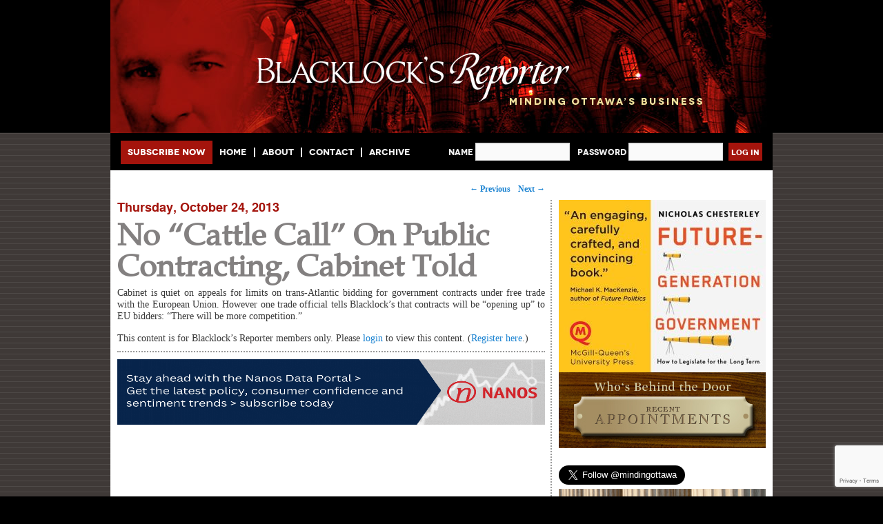

--- FILE ---
content_type: text/html; charset=utf-8
request_url: https://www.google.com/recaptcha/api2/anchor?ar=1&k=6LfhZ6cUAAAAALg3CCNKUHIcJ6hW3ukJ8ZILM5MK&co=aHR0cHM6Ly93d3cuYmxhY2tsb2Nrcy5jYTo0NDM.&hl=en&v=naPR4A6FAh-yZLuCX253WaZq&size=invisible&anchor-ms=20000&execute-ms=15000&cb=3ihekquz8yjv
body_size: 45235
content:
<!DOCTYPE HTML><html dir="ltr" lang="en"><head><meta http-equiv="Content-Type" content="text/html; charset=UTF-8">
<meta http-equiv="X-UA-Compatible" content="IE=edge">
<title>reCAPTCHA</title>
<style type="text/css">
/* cyrillic-ext */
@font-face {
  font-family: 'Roboto';
  font-style: normal;
  font-weight: 400;
  src: url(//fonts.gstatic.com/s/roboto/v18/KFOmCnqEu92Fr1Mu72xKKTU1Kvnz.woff2) format('woff2');
  unicode-range: U+0460-052F, U+1C80-1C8A, U+20B4, U+2DE0-2DFF, U+A640-A69F, U+FE2E-FE2F;
}
/* cyrillic */
@font-face {
  font-family: 'Roboto';
  font-style: normal;
  font-weight: 400;
  src: url(//fonts.gstatic.com/s/roboto/v18/KFOmCnqEu92Fr1Mu5mxKKTU1Kvnz.woff2) format('woff2');
  unicode-range: U+0301, U+0400-045F, U+0490-0491, U+04B0-04B1, U+2116;
}
/* greek-ext */
@font-face {
  font-family: 'Roboto';
  font-style: normal;
  font-weight: 400;
  src: url(//fonts.gstatic.com/s/roboto/v18/KFOmCnqEu92Fr1Mu7mxKKTU1Kvnz.woff2) format('woff2');
  unicode-range: U+1F00-1FFF;
}
/* greek */
@font-face {
  font-family: 'Roboto';
  font-style: normal;
  font-weight: 400;
  src: url(//fonts.gstatic.com/s/roboto/v18/KFOmCnqEu92Fr1Mu4WxKKTU1Kvnz.woff2) format('woff2');
  unicode-range: U+0370-0377, U+037A-037F, U+0384-038A, U+038C, U+038E-03A1, U+03A3-03FF;
}
/* vietnamese */
@font-face {
  font-family: 'Roboto';
  font-style: normal;
  font-weight: 400;
  src: url(//fonts.gstatic.com/s/roboto/v18/KFOmCnqEu92Fr1Mu7WxKKTU1Kvnz.woff2) format('woff2');
  unicode-range: U+0102-0103, U+0110-0111, U+0128-0129, U+0168-0169, U+01A0-01A1, U+01AF-01B0, U+0300-0301, U+0303-0304, U+0308-0309, U+0323, U+0329, U+1EA0-1EF9, U+20AB;
}
/* latin-ext */
@font-face {
  font-family: 'Roboto';
  font-style: normal;
  font-weight: 400;
  src: url(//fonts.gstatic.com/s/roboto/v18/KFOmCnqEu92Fr1Mu7GxKKTU1Kvnz.woff2) format('woff2');
  unicode-range: U+0100-02BA, U+02BD-02C5, U+02C7-02CC, U+02CE-02D7, U+02DD-02FF, U+0304, U+0308, U+0329, U+1D00-1DBF, U+1E00-1E9F, U+1EF2-1EFF, U+2020, U+20A0-20AB, U+20AD-20C0, U+2113, U+2C60-2C7F, U+A720-A7FF;
}
/* latin */
@font-face {
  font-family: 'Roboto';
  font-style: normal;
  font-weight: 400;
  src: url(//fonts.gstatic.com/s/roboto/v18/KFOmCnqEu92Fr1Mu4mxKKTU1Kg.woff2) format('woff2');
  unicode-range: U+0000-00FF, U+0131, U+0152-0153, U+02BB-02BC, U+02C6, U+02DA, U+02DC, U+0304, U+0308, U+0329, U+2000-206F, U+20AC, U+2122, U+2191, U+2193, U+2212, U+2215, U+FEFF, U+FFFD;
}
/* cyrillic-ext */
@font-face {
  font-family: 'Roboto';
  font-style: normal;
  font-weight: 500;
  src: url(//fonts.gstatic.com/s/roboto/v18/KFOlCnqEu92Fr1MmEU9fCRc4AMP6lbBP.woff2) format('woff2');
  unicode-range: U+0460-052F, U+1C80-1C8A, U+20B4, U+2DE0-2DFF, U+A640-A69F, U+FE2E-FE2F;
}
/* cyrillic */
@font-face {
  font-family: 'Roboto';
  font-style: normal;
  font-weight: 500;
  src: url(//fonts.gstatic.com/s/roboto/v18/KFOlCnqEu92Fr1MmEU9fABc4AMP6lbBP.woff2) format('woff2');
  unicode-range: U+0301, U+0400-045F, U+0490-0491, U+04B0-04B1, U+2116;
}
/* greek-ext */
@font-face {
  font-family: 'Roboto';
  font-style: normal;
  font-weight: 500;
  src: url(//fonts.gstatic.com/s/roboto/v18/KFOlCnqEu92Fr1MmEU9fCBc4AMP6lbBP.woff2) format('woff2');
  unicode-range: U+1F00-1FFF;
}
/* greek */
@font-face {
  font-family: 'Roboto';
  font-style: normal;
  font-weight: 500;
  src: url(//fonts.gstatic.com/s/roboto/v18/KFOlCnqEu92Fr1MmEU9fBxc4AMP6lbBP.woff2) format('woff2');
  unicode-range: U+0370-0377, U+037A-037F, U+0384-038A, U+038C, U+038E-03A1, U+03A3-03FF;
}
/* vietnamese */
@font-face {
  font-family: 'Roboto';
  font-style: normal;
  font-weight: 500;
  src: url(//fonts.gstatic.com/s/roboto/v18/KFOlCnqEu92Fr1MmEU9fCxc4AMP6lbBP.woff2) format('woff2');
  unicode-range: U+0102-0103, U+0110-0111, U+0128-0129, U+0168-0169, U+01A0-01A1, U+01AF-01B0, U+0300-0301, U+0303-0304, U+0308-0309, U+0323, U+0329, U+1EA0-1EF9, U+20AB;
}
/* latin-ext */
@font-face {
  font-family: 'Roboto';
  font-style: normal;
  font-weight: 500;
  src: url(//fonts.gstatic.com/s/roboto/v18/KFOlCnqEu92Fr1MmEU9fChc4AMP6lbBP.woff2) format('woff2');
  unicode-range: U+0100-02BA, U+02BD-02C5, U+02C7-02CC, U+02CE-02D7, U+02DD-02FF, U+0304, U+0308, U+0329, U+1D00-1DBF, U+1E00-1E9F, U+1EF2-1EFF, U+2020, U+20A0-20AB, U+20AD-20C0, U+2113, U+2C60-2C7F, U+A720-A7FF;
}
/* latin */
@font-face {
  font-family: 'Roboto';
  font-style: normal;
  font-weight: 500;
  src: url(//fonts.gstatic.com/s/roboto/v18/KFOlCnqEu92Fr1MmEU9fBBc4AMP6lQ.woff2) format('woff2');
  unicode-range: U+0000-00FF, U+0131, U+0152-0153, U+02BB-02BC, U+02C6, U+02DA, U+02DC, U+0304, U+0308, U+0329, U+2000-206F, U+20AC, U+2122, U+2191, U+2193, U+2212, U+2215, U+FEFF, U+FFFD;
}
/* cyrillic-ext */
@font-face {
  font-family: 'Roboto';
  font-style: normal;
  font-weight: 900;
  src: url(//fonts.gstatic.com/s/roboto/v18/KFOlCnqEu92Fr1MmYUtfCRc4AMP6lbBP.woff2) format('woff2');
  unicode-range: U+0460-052F, U+1C80-1C8A, U+20B4, U+2DE0-2DFF, U+A640-A69F, U+FE2E-FE2F;
}
/* cyrillic */
@font-face {
  font-family: 'Roboto';
  font-style: normal;
  font-weight: 900;
  src: url(//fonts.gstatic.com/s/roboto/v18/KFOlCnqEu92Fr1MmYUtfABc4AMP6lbBP.woff2) format('woff2');
  unicode-range: U+0301, U+0400-045F, U+0490-0491, U+04B0-04B1, U+2116;
}
/* greek-ext */
@font-face {
  font-family: 'Roboto';
  font-style: normal;
  font-weight: 900;
  src: url(//fonts.gstatic.com/s/roboto/v18/KFOlCnqEu92Fr1MmYUtfCBc4AMP6lbBP.woff2) format('woff2');
  unicode-range: U+1F00-1FFF;
}
/* greek */
@font-face {
  font-family: 'Roboto';
  font-style: normal;
  font-weight: 900;
  src: url(//fonts.gstatic.com/s/roboto/v18/KFOlCnqEu92Fr1MmYUtfBxc4AMP6lbBP.woff2) format('woff2');
  unicode-range: U+0370-0377, U+037A-037F, U+0384-038A, U+038C, U+038E-03A1, U+03A3-03FF;
}
/* vietnamese */
@font-face {
  font-family: 'Roboto';
  font-style: normal;
  font-weight: 900;
  src: url(//fonts.gstatic.com/s/roboto/v18/KFOlCnqEu92Fr1MmYUtfCxc4AMP6lbBP.woff2) format('woff2');
  unicode-range: U+0102-0103, U+0110-0111, U+0128-0129, U+0168-0169, U+01A0-01A1, U+01AF-01B0, U+0300-0301, U+0303-0304, U+0308-0309, U+0323, U+0329, U+1EA0-1EF9, U+20AB;
}
/* latin-ext */
@font-face {
  font-family: 'Roboto';
  font-style: normal;
  font-weight: 900;
  src: url(//fonts.gstatic.com/s/roboto/v18/KFOlCnqEu92Fr1MmYUtfChc4AMP6lbBP.woff2) format('woff2');
  unicode-range: U+0100-02BA, U+02BD-02C5, U+02C7-02CC, U+02CE-02D7, U+02DD-02FF, U+0304, U+0308, U+0329, U+1D00-1DBF, U+1E00-1E9F, U+1EF2-1EFF, U+2020, U+20A0-20AB, U+20AD-20C0, U+2113, U+2C60-2C7F, U+A720-A7FF;
}
/* latin */
@font-face {
  font-family: 'Roboto';
  font-style: normal;
  font-weight: 900;
  src: url(//fonts.gstatic.com/s/roboto/v18/KFOlCnqEu92Fr1MmYUtfBBc4AMP6lQ.woff2) format('woff2');
  unicode-range: U+0000-00FF, U+0131, U+0152-0153, U+02BB-02BC, U+02C6, U+02DA, U+02DC, U+0304, U+0308, U+0329, U+2000-206F, U+20AC, U+2122, U+2191, U+2193, U+2212, U+2215, U+FEFF, U+FFFD;
}

</style>
<link rel="stylesheet" type="text/css" href="https://www.gstatic.com/recaptcha/releases/naPR4A6FAh-yZLuCX253WaZq/styles__ltr.css">
<script nonce="S1zI83Zx7_UnZ550UdS6Rw" type="text/javascript">window['__recaptcha_api'] = 'https://www.google.com/recaptcha/api2/';</script>
<script type="text/javascript" src="https://www.gstatic.com/recaptcha/releases/naPR4A6FAh-yZLuCX253WaZq/recaptcha__en.js" nonce="S1zI83Zx7_UnZ550UdS6Rw">
      
    </script></head>
<body><div id="rc-anchor-alert" class="rc-anchor-alert"></div>
<input type="hidden" id="recaptcha-token" value="[base64]">
<script type="text/javascript" nonce="S1zI83Zx7_UnZ550UdS6Rw">
      recaptcha.anchor.Main.init("[\x22ainput\x22,[\x22bgdata\x22,\x22\x22,\[base64]/[base64]/[base64]/eihOLHUpOkYoTiwwLFt3LDIxLG1dKSxwKHUsZmFsc2UsTixmYWxzZSl9Y2F0Y2goYil7ayhOLDI5MCk/[base64]/[base64]/Sy5MKCk6Sy5UKSxoKS1LLlQsYj4+MTQpPjAsSy51JiYoSy51Xj0oSy5vKzE+PjIpKihiPDwyKSksSy5vKSsxPj4yIT0wfHxLLlYsbXx8ZClLLko9MCxLLlQ9aDtpZighZClyZXR1cm4gZmFsc2U7aWYoaC1LLkg8KEsuTj5LLkYmJihLLkY9Sy5OKSxLLk4tKE4/MjU1Ono/NToyKSkpcmV0dXJuIGZhbHNlO3JldHVybiEoSy52PSh0KEssMjY3LChOPWsoSywoSy50TD11LHo/NDcyOjI2NykpLEsuQSkpLEsuUC5wdXNoKFtKRCxOLHo/[base64]/[base64]/bmV3IFhbZl0oQlswXSk6Vz09Mj9uZXcgWFtmXShCWzBdLEJbMV0pOlc9PTM/bmV3IFhbZl0oQlswXSxCWzFdLEJbMl0pOlc9PTQ/[base64]/[base64]/[base64]/[base64]/[base64]\\u003d\\u003d\x22,\[base64]\\u003d\x22,\[base64]/[base64]/[base64]/CqEbCocO2ecKCwoVaQzDDrcOYw6hrw6UEw67Co8OvU8K5YQFPTMKDw4PCpMOzwpIcasOZw5/Cr8K3SlVtdcK+w5wLwqAtS8OPw4oMw78kQcOEw7opwpNvNsOFwr8/w5DDojDDvWDCgsK3w6IlwrrDjyjDrm5uQcKNw4twwo3CjsKOw4bCjVzDp8KRw69fRAnCk8Okw4DCn13DpsOQwrPDiy/CnsKpdMOeQ3I4JmfDjxbCvMKba8KPGMKOfkFPTzhsw7UOw6XCpcKAMcO3A8K/[base64]/BVvCn8OaaXbCgjxPwp9bw4YGPF/Dg8Oqwpt9GGtIKMKEw6dtEsKuw7RcG1NRUwbDoF8HdcONw7NkwqTCmVXCnsOYwrc+RMKNWnszKQAvwp3DisOpdMKIw5XDqjNdYFXCgXRRwrdFw5fCo1lsaEtzwp/Cog8NdVQmKMOXEcOPw4gNw7jDrjDCr01jw4nDqw14w5XCjAkxMsOUwpVGw5PDosO2w6nCosKgHsOYw6zDl18vw5Fmw6A7H8KSG8OEwpATZcOlwr8SwokxSMOWw6Z4OTbDqcOLwqg/w6oKdMKOF8O+wozCuMOzazdZUQ/[base64]/CpT3DicOnwp/CjB3Cp8KywpcKYMKOFz/Dk8OwD8KuMMKlwqTDoGzCkMKkN8KkWhp2w6XCs8K5wo0UCMKqwoTDpi7DhcOVYcKfw5cvw7XClMOgw7/CgBE5w5l4w6DDuMOqGcKJw73CpcKrXcOfK1Nkw6VDw4xewr7DmArClsOyLwA7w4vDgsK4dS4Jw6jCpMOtw5pgwrvDjsObwobDs1J7Xm/[base64]/w4nDq8Kdw73CggMyD8O3Ez/DvBlBw6zCv8OPYMOSwpHDnyLDt8KNwrREF8KTwrnDj8OMQx4+QMKmw4bCtlYobWZqw7rDscK8w6Y+RB7Dr8Kaw7bDoMKbwovCih0Xw51ew5zDpQ3DrMOsallbBEQ/[base64]/CoTHDtsKKCU90wrVtGF/Cu0M9w7PCjQjDpsKmYA/CjMOuw686H8ORBMOKbHfCly4OwoTDpxbCosK6w6vDncKmPBk7wp1Xw5IQKMKeFMO/[base64]/w6PDgWR3Y8KBw4zCmkVMwpjDn8OHSsKVblXCqTXDlhvDtcKTTGnCp8OCLcOywp9DaSdvTxPDosKYGDjDrBxnfDZcPFHCr27DjsO1EsOmesKwW2DCoBbCpRHDl39NwowGXsOmZsOXwo/CnlMNE3fCuMKOKStew4t/[base64]/[base64]/CnABaZDHCnwrCqEwWHhILLGnCl8OAHMOAcMOYw6PCsx/DhsKCO8Olw6NNWcOWQUzDosK/FmZHFcO1Cw3DjMKhQRTCpcKQw53Dr8KkJcKPPMKfenVqNBXDk8K3HizChsK5w4PClMO3dwzCiis5VsKFEWjCmcORwrEMM8KNw79HKMKCHMK0wqjDu8Knw7PCjcO/w5teRsKtwoYHBgwLwrHCscOcFihmdCVlwqkAwqJwVcOYZsKew79nLcKWwoMJw6A/[base64]/DnXsSJsKcw53DgMOEwpzDjMOYCMKmw7LCsDzCqsK9w7XDpkIsecOCwrRdw4UOwpkfw6YIwo5tw55QJ0Q+AsOVccOBw59IPMO6wq/[base64]/CrMOUXykjcyceQHrDpT1/KRnDmsKdDVVDYsOECMKJw7/CpWTDusOlw4Eiw7PCkzzCvMKLPk7CksOobsOKBF3DmzvDnwtBw7tzw5BDwoPCpm3DvcK9VFTDq8OrEmPCvDDDn2E1w57DjicFwoJrw4HCuFlswrZ/csK3JsK9wpjDiDMRwqDCisOVJMKlwqw3w6Rlw53CghtQYWnCpzHCgMKlw6nDkmzCsWdrNSgFT8K0wpVEw57Do8OzwpXCogvCixpXwpM/[base64]/DijLDh8OFw407SMKswonDnHvDn0PDgcO9w6MiSVQWw74DwqoIesOlAMOPwrHCqQbCr2bCncKdbwVgaMK3wrHCpcOnw6LDrsKuKm43SBvDqwTDr8K/H0cMZcK3ZsOzw4TDjMOfMcKZw4oobsKUwrp8JMOMwr3DqwN5w7fDlsKnTsK7w50cwo92w7nDhcOXVcK5wpdFw4/DkMOqCRXDrGluwp7Cv8OYXyzCjCjDu8OcasOXfwHDhMKiQcOnLDRLwqAkG8KIX1kBw5oKbWNbwogowr0VOsKpPsKUwoFbdAXDvwHCoEQqwrjDscKCwrtkR8K/w67DrDPDkSrCsXtbJ8Kdw7fCuDvCqsOoOsK+DMKxw6wewqlOI3sFMlfDscOmEjDDpsKrwqHCrMOSEUsHSsKNw7kiwq7CmmBdQiVtwqUow6sMOCV8csO+w59FXGTCkWjDqnkowqPCiMKpw4MPw4/DlBVlw4TCucO/Y8OxCUEKU1ELw5PDuwnDvFpkVBvDtsOmSMKjw4ktw5h7C8KTwrvDtA/[base64]/wqVywrcfw5HCt8OEDsOGw6LCvxUKwoBCw5wbZjp2w7zDhMK1wr7DukbCusO2N8K6w6MVAcOkwpF+c2zCrMOHwq7CmyLCscK0C8Kvw5fDjG3CncKIwoI/wq/[base64]/CocORw5tOwojCrD1KcMOFMMKBw6TCqMKlMlDCqmFvw5nCvcO7wqpaw4rClnbDl8KoBRYZCikmcHEadMK4w5rCkFpWLMOdw402HMK4blHDq8Ogwr/[base64]/DhF3CtzjCjFnCs2DDpsO2Hh0MwolWw6oDEMK6N8KUJQEEOR7Cpx3DkxvDoFHDuE7DosOwwpoVwp/[base64]/JidmUSTCowRXGTchwonCvSfCh8Kfw4nDr8OFw5ENfTbCiMKfw7wJbxXDr8O3Yz9PwpdWWmNaNMOzw6bCr8Kww4RCw5UIQmbCugdVPMKgw5NDIcKOwqUBw6pXTMKXwopyPFwfwqQ4NcK6wo4/w4zChMKaHA3CscKGXHh5w7tgwr5xfyvDr8OTEg3CqlpJLG82XgFLw5Fwa2fDsD3CrsOyLyxuV8OuOMKrw6YlSi3Ck1TCsltsw6srFSHDmcO/wonCvQLDkcONJsK9wrcQCTd3KR3CkBMDwr3DucOuJmTDtcKDLldgJcOlwqLDs8Kmw5rDmwjCq8KEdFnCjsKGwp8PwqXCnE7Cu8OEFcK6wpUGGjITw5DChQdQUBzDjiIoQgJNw5wsw4PDpMO3w5giKTsdFzkvwpDDhR/CrWc0LMK5JQLDvMOdZiHDnx/DssK4Qgl3fcKkw7/DpFstw5jCvMOOesOgwqPCtMOEw59/w7jDicKKYC3CsGZiwqrCoMOrw5ABcyTDhMOAPcK7w7QfD8O8w6nCscKOw6LCmsOAFMOnwoXDgMKNQhEaDi5hIVckwoYXahhAKnE0DsKUL8OmTnbDhcOrFycjw7jCgA/CuMKvMMOrNMONwqjCn14tRQ5Lw5VLGMKiw4wDA8O9woHDn1fCuCEaw6zDnDhRw7dNI3xGw6rCmMO2K0TDiMKEE8OBScKaW8O5w4nCglLDr8K7JMOAJHXDmyzCjsOGw5vCqzZEf8O6wqZJHF5MR03CnHMvMcOmw5FUwrxYZ1bCnz/CpzMfwrsPw7vDmMOPwo7Dj8OgIhpxwr81WsKUQ3gMKy3CqH4QRFVjwpYSPxhiWEogYFtNHDI1w61YIUjCscKkdsO5wrzDlyDDosOgAcOEXXRHwovDnsKeHxgBwqETesKaw6/CoyjDlsKTRSvCicKXwqLDp8O8w54bwrfCh8OFWFgRw5rCt3XCmhjCgWgDUX4/fR5wworDm8Ozwro6w7fCq8KlT0TDusOBaBLDqA3DmmjCoHx4w7xpw4nCnAQww6bCk04VMQvCu3UOVXDCqwZ+wrjDqsOrGMKXw5XDqcKVY8KfBMKhwrhgw6FDwqDCgm7CvE9MwpPCgiQYwobCnx7CnsOzFcO6OX9UBMK5Kik/w5zCj8KLw54ATMKSBzHCtxvDvmrChsOOMVVZUcOHwpDDkDnCoMKiwp/Du3xcSHrCjcO6wrDChsOwwpjCrk9HwozCiMOiwqdSw6YDw6VWAhU7wpnDl8KSWl3Co8OCCG7CkX7DksKwMkJRw5xbw45Aw5JEwo/Dmx4Rw6EKNsO5w6U0wqLDpCpwQsOOworDpMOlBMOedgt/[base64]/MhHDh0nDumFyTcOowrxxQ2HCpMKOb8KIN8OSW8K4KMKkw4HDkV7DslvDrDUxO8OxbcKaFcO6wo8pPAUowqlGTTkRHMOBW20bLsKsI0oLw57Dnk9AZU8RM8OywoQ/W33CrsK1KcOawq3DtA0jQcO0w7wlWMOAPh10wpp1TzPChcO4OMO/[base64]/DvlXCqcOJw6F0GMKqZsKEwqIPw7/DrsKYcMKHw4k5w6E9w6psXHTDviFuwowsw7w2wrvCsMO7csK/wofDsGwBw6gQasOHaA/CtihOw5sTJ3hrw4zCiGtSRMKvNsOfYsK1KcKyaFzChizDgcKEP8OaKgfCjWHDg8KPOcOUw5VxUcKtfcKTw6HCusOewow/fcOWwoHDjXrCnsO4wqPDscK1IXA9bhnDt1fCvDEFIMOXK1LDmcOywq0dJFoawr/Ci8OzfTTCi29uw4rClBBmcsKZXcO9w6QWwqNsSDI0wojCjSvCisKdHWoOXUUiODDDscOCCDDChCrDmmAaV8OYw63CqcKQGSI9wrgwwrHCiztiZlzCs0orwoUmw65vUBRiLMKrw7bDusKkwoFfwqfDjsKQOH7Cp8O/wpUbwpLCgWDDn8OkNRnCnMKCwqx7w5Anwr7ChMKYwrodw4rCkE3DtcOowpFnaBbCqMOHXGLDmEY2a0DChcOuAMKUf8OOw71RP8Kew6xWRGJ6Ih/CrAEsGBF/w714CV9MYjY5TWw3w7lvw4IXwqFtwofCvjYww7APw5VtX8Ojw5coJsK5C8Kfw4lNwrMMOEhow7t2VcKUwpl8wr/DuihQwrxEG8KFWjlvwqbCnMOIQ8Ojwo4AAy4lNcOaFl3CjEQgwrPDgsO9O1DCsBrCgcO5K8KYcsO6a8OGwofCs1AWwoM0wqbDvGzCvsOmF8OOwrDDosOpwpguwqdfwoAXYSjCsMKePcKfC8OzQlbDu3XDnsKCw5HDs1Qywod/w5DCusOowoo8w7LCmMOZBMO2RsK9YsOYRknDnABgwq7CqDhqT3XDpsOgdloEYcKfLsK3w6l8fm/[base64]/ChsKLw6zDu8K+JHIJAnt/BhLCmcOLwqLChcKiwp3DmMOKaMKMEQ9MDS00wo4FfsOFN0HDqsK5woAnw6PCn1sDwqXCn8K0wq/Cpg7DvcOcw4XDhMOdwr1ywolOZsKdwoPCi8KgZsOubcORwpTCncOhJn3CqDXDkGnDrsONw61tW1UeC8OCwooOA8OHwprDo8OAZxLDu8Osf8OPw6DCmMK1VMKGGSYGGQrCs8O0TcKLWl4Tw7HCoyM/EMOpDgdiw4vDgcO0ZXXChcKUw7JMKsKKTcOXwoxBw55efMOMw6s2HjlMRC1zZF/[base64]/O1PCu8ONwqR9HcKnwqrDm8OSUcOWT8K0wo3CpsK9wrrDnxx0w4PDicOWVMKfBMKNO8KHf3nCn1PCscOXF8OVRhoIwoFnwrrCqkjDuU48BsKxNVnCiU4nwoooCgLDhXnCpVnCrX/Dr8Okw5LDtsOzwpLChj7DjG3DpsOmwoVjYcKZw7M2w6fCtWJXwqx5BxDDmFXDn8KEwpkYHH7DsCvDgsKDeUDDoUo8LVo+wqMCC8Kkwr7Ci8OCWcKpWxdhZz0fwpZ4w7fCp8O4Kmk3eMKuwrVOw7Z0YjYuXnvCq8KVGyY5TyvDtsOBw7nDn1XChsO/[base64]/Cp8OVwq4mw6/Dq8Oow5tXPsOyN8OrLcOKw7gswpzCgcO0wrTCs8K+wrcDE3XCiG7CmsO3UXHClMKBw7XDqGDDukXCncK/w51EJMOzWcOsw5jCmnXCvj1PwrrDscK/ZMOyw5zDgMO/w7tFGsO9w5/Dn8OMK8O0wodQbcKXKgHDksKvw7DClSJAw4bDr8KVOBvDl3zDhcK1w65Gw6QWEsKhw5EhesOdPTvCjMKvPUrCiTXCmRtvM8OceErCkA/[base64]/w4I8BEcWcsKpw4XDp8K/SsOJw6puwrBVw51xWMOzwq0+w71Hw5lXCsKRSRh3WcKNw700wq3CssOfwrg3w47Dqw/DsUPCqcOMG3RmAsOjZMKRP0oKwqB3wopIw5oawpgVworCkQLDh8OTJMKww5FTw4bCv8O3XcKWw6XDjixyURLDpRXChMK/JcKCFMKcGhVSw6sxw7PDi0Iowr/DsGkUS8KmXmTCgcOGEcO8XXlUNsOOw7YQw58BwqDDkADDsVk6w4k2ZmrCtsOjw4/[base64]/CvcOew7TDocO7wovChHfDsMK5D8O0DsK3wqjDtcK1w5jCtsOww7LCnsOFw4JcSjdBwr/[base64]/CgMOrw4dTw6g+wqduUMKkwoDCun3CnAXCn3Vbw6bDv1/[base64]/WC3Dl8ONRQnDjjbCmlvCpsK8woDCqcKvUgPCj8O3ADAawo4pKDt1w4wcS2LCikDDrD0kDMOWXMKTw6HDnEHDl8OJw5DDi17DqHLDswXCtMK0w5VdwrgYGmYsIcKVw5bCoirCvsOZwqjCqT5IPkVBUwvDiEsJw5/DsSprwrhqKFHCpcKQwrvDqMOKXCLCv1PCs8KRNsOUNWMMwobDjcOVwp7CkEAzD8OWGMOfwofCtEbCoH/DjVTCgiDCuw56AsKRaUdkEwktw5BoP8OUw45jQcO8MRUTKTDDjFjCosKEAz/CtjIvNcKaEU/DlsOddEnDqMOVVsOCKwU7w7rDo8O4WDrCucO0LlDDmEY3wr9Fwr1jwrYvwqwOwo8HS3zDo3PDjMORLSUJMjjClMKtwr1yKE7Dr8O/[base64]/[base64]/DlsOBw6/DklIfcsO+w5HCvEY6cAfCgwtxwpNOI8KsZ3VJQHfDqVRjw4xmwpDDqw7DkF4NwoxtL2vDr2PCjsOXw6x1a2bCksKfwqrCvcOcw4oQccOHVCvDvMORHwJHw702UgRMfMOOF8OWJmbDiQQYWXLCvFJ6w5VaHV3Dg8OxCMOIwq3Dj0bCkMOpwprClsOvOhcfwr3CmcO/wrx6w6FvBsKjPsORQMOCw5RcwqzDrTDCpcOMOEnChy/Cq8OxbUHDncOqXMO3w77CocOIwp9/wqFETFvDlcOEGgk+wpzDigrCnXjDoE8/Dw0Bwq3DnnU5I27Dsm7Dj8O8XBhQw41fOSQ7TsKFccKmG2rCv1nDqsOFw65lwqwEbHhWw6M5w77CmifCqUY2OMObBCYUwrd1SsOeGsOmw6/[base64]/CnWnCu8K6w4EqZMKtcnwOw5JGDcOpNjYow77Cm8K4w5fClsK+w6ctesK6wrTDpR/Ck8O0QsOWbCzCocO3LGfCscKIwrpBwoPCrsO5wqQjDCHCqcKmRhomw77CjlFnw77DiUR+VHEqw5AJwrNMN8OpBHDDmnTDgcO6w4rDsj9Pw7bDqcK8w4TCoMO3XcOnfUbCk8KPwrzCu8O2w55WwpfCjCUkX3l9w7rDicKiOAsYR8K/w6dNZ2/ClsOBKF7CgnJBwpAbwqlcwoFtFhNtw6rDhsK5ESTDsBJtwrnCsB0uDcK+w7zDm8Ozw55qw61MfsO5NnvCnTLDpl0ZM8Ocw7ADw6LChhhIw6swVMKVw7vCiMK2JBzDs19owp/CmkdOwoA0SGfDpHvCv8Kyw5TDgGbCphrCkVFpf8Klw4TCssKBwqrCpQM5wr3DvsO0WHrCjcOCw57ChMOieiwawrTDiQQiBXcyw4/[base64]/DgV/DuMOfWMOTwr3Ch8K/wqDCgcKIwptvdVMUJTo0eWY7T8OxwqPCowHDqXsww6Rlw6XDv8Kbw74aw5vCn8KkaEo5w6YTK8KtUD7DpsOJLcKZQylmw5jDmgrDscKOa0ETHMOEworClQRKwr7DlsO4wod8w7XCuxpZNcKxbsOtKmLDrMKCYFFDwqEQYsO5LW7Dll9qwpcTwrYfwqR4WVvCm2vCvU/DlnnChmvDn8KQFQV5KyMgwovCrVUKw7rDg8KEw7ITw57Dr8ObVhkFwrM0w6ZiOsKzfEnCp3/Dq8KZRnRWE2rDh8K6WADDr3MRw6crw6YHACM2MkbDp8K+YlfCuMK7VcKXZ8O8wqR9asKDTXYaw5DDo1LCgRocw5EqUBpqw7djwqDDjGvDjT0eBVNTw5XDm8KMw6MPwoI7LcKCwpggwp7CscOVw6jDhDTCmMOHw47Cjk8UOBHCm8OZwr1tcsOzwqZlw4/[base64]/CmHbDjMKMJAQew4EUw4hNWsKqwqQzY8KUw7bDqyfDjWXDoxQgw4cuwpzCvifDr8KKLMOMwq3CqcKZw5sSNRrDvFd3wqlPwrxkwqxrw6JXB8KnDhXCqMOJw4jCs8KiQG1IwrxYRTVZwpfDnFbCtEMYfcO/[base64]/Cq8OuPcK1wqrCsi4xVlN/EcOqwrtATnQ1w4JEQcKtw4PChsKtBzvDm8OvSMK0bsOHOxATwp7DtMKzem/[base64]/ClsOGTsKhLlwTXsKGwpg+w5A8N8Occ8OpNyjDnsKVZEM2w5rCv1pRLsOywqzCmcOPw6DDjsKowrB/w40OwrJzw6R1w4DCmntowoRZGSrClsKPWsOYwpZfw5XDmDRWw7tBwrfDon/CrjzDmsK7w4hqOMO/ZcK0RQDDt8K2e8KNwqJJwp3Crkx3w600c0fDqDlSw7knMTBCQUDCk8KxwpnDp8OCZXJawp3CiGg/[base64]/CtyPCoUV9czUTw7rDmsOmw7tHwr4ow7nChsK0BgLCs8KlwrYZwr8tGsO9SQjDssOTwqXCpMOZwo7DiXldwr/DhUMNwrkZRgfCqsOsLzZFVjkbDcOHV8OkQGt6P8Kjw7vDvW53wrYiFWzDj3Jawr7Cr2XDvsKJLRxLw5bCmHlLw6HCpBkaPlLDri/CrwLCnsOUwqDDt8O1fyDDgQbDlsOsXS9Rw7vCpHIYwp9iVMO8HsOMQy5WwqpvWsKdIkQdwpMkwqPDj8KNOcO7WyHCtA7Dk3fDjG3DucOiw7DDusKfwp1jGcOVDgxbInM2GF3Djk/[base64]/[base64]/c1LDgsO8OW1Veksxwo08w6MKWMKMw4BAw7TDtzxlaD7CjcKWw5g9wpknPi80w5TDtcKOTcKuCSDCmsOlwo/DmMOyw6vDmsKRw7nCoyfCgMK0wpgtwrrCjsK+CWfChSZXKMK9wpfDscO1wocIw4dvesOrw7x3McOrQMOMwrHDixk2wqbDq8OyVcKTwoVEC3s6woxwwqzCvsKowr7CqzLDrcKlMBvDn8OOw5XDlFsJw6pQwqxgesOOw58SwpbCiigOcQVvwo/DuEbCnHAswoE2woLDq8OEGsK9wrYMw79gQsOuw6Z/wq03w5rDr2bCksKJwoB8GDp0wp5pEQXDlmHDlmV8KQdFw4VzB1Z0wqYVGcO0UsKjwqnDtmnDkMOawqvDmcKNw7hacS3CpGhjwqwMF8KGwp/CpFZAAiLCqcKaOsOiAhoow4zClW7CuFVuw75aw7LCtcOfSnNZEVVPRsOEWMK6XMOBw5jCrcOvwr83wogDfWTCgcKfJAZcwpbDucKNagwTXsO6IFLCoTQmwqwcdsOxw5EDw7tLEWVjLyggw6YjPMKUw7rDizsfcBTCtcKId17ClsOEw5ZiOzk/AHPCkEnDs8KfwpnDqsKRAsOqw6Ipw5vCm8KZDcOCc8OyL2hCw5V4DcOpwrFHw4XCpUnCmMK7IMORwoPCp2LDnEzDvcKYblQRwqc7KAzCnGjDtSbCqcKOFCJBwqfDgnTDrsO7w7HDhMKGNhwEdsKXwr7CpH/DpMKXEDpTw4ApwqvDo3HDiAhZW8Ovw4jCuMOBARjCg8OYRGrDoMKJSHvChMOPfArDgzpvb8K7asOvw4LCrsOZwprDqXLDu8KKwqtpd8ODwodqwp3CnFbCmw/DocOMKATCnV7CgcOKDE7DiMOYw5LCvUtoC8OaXgXDpcKiRsO/esKfwokFwp53w7rCksKewpzCr8K+woElwpnCj8Ouwq/Dr1jDsFx2Lg9gSWl1w6RbD8OlwoxgwojDtnQTLy7ClEwow4MdwptFw6DDmRLCg08ww5TCnV0/[base64]/LcO3wprCqiFIwrIsHSDCicOVX8O+E8KqT8Klw4TCsl99w7XCoMKKwpBMwrHCjV3DtMKQYMOhw7pfw6jCkwzCsRtMSzLCusKLw75kXU/DvEvDocKmdGvDnwg0Fx3DniHDt8OPw7F9bBNGAsOVw7jCs0l6wqDClcK5w5Y2wro+w60ywrYyGMKswpnCtsO5w5QHFDZtccOWVGbCiMK0IsKuw7osw6A7w6R2ZWI/w7zCjcOrw7rDo3p2w4Zgwr9Cw70IwrHCuUfCrijDucKSQSHCp8KTdnfCqMO1KG/DjsOkVlNMfWxuwr7DlCk8wqd6wrVCw4Erw4ZmVzDCsm4CM8OTw4fCr8KSeMKnSE3CoHUswqQow5DCssKrdQF8wo/DpcKqOjHDhMKrw7PDpXfDj8Kpw4IAbMKywpZ3YQ/CqcKfw4LDsmLCpXfDvcOgOFfCu8OHU1zDqsKiw7MXwp/CnCV5wrDCrQPDkz/DhMO1w5nDh3B8w6bDpcKdw7XDk3HCvcKOwr3DgcOTKMKzPQ0mRMOLX05YM1gEw71Dw4HDkD/CuGDDhMO/BR/DgTbCuMOfBcKdwqrDpcOsw4FVwrTDvkbClj85UHxCw4/[base64]/CgmPClDHCisOBQ8KjMMKlw5XDk8OSwo0DNG5twpzCpsODLsObLhMmw5cGw7DDlA0dw67Cu8KJw6TClsOLw6oML3hxWcOpRcKxw7DChcKDEQrDqsORw58NV8KOwokfw5ARw5bDocO5EsKwAU1QcMK0SynCksKkAEpXwowZwotEeMOzQcKpITplw7g4w4DCj8KdQA/ChsKow77DhVUlJcOlRmw7HsKGEDbCosKvY8OETsOoLVjCrHXCr8O6Sw89RShMwqghMXFBw47CsjXCoQfDkwHCvxVOEcKfBHp/wp90wp/DqMOtw5DDqMOvFDpzw6rCozNSw5ZSGihbUTDCiCHCi3LCk8O7wrUkw7bDnMOBw7BuTAxgdsK9w6rCtAbDiXvChcO2EsKqwq3CkVvClcK7esKJw4kyPiQmW8OrwrRPJgHDhsK/FMOBw7TCo2J3an3CthsSwrJhw6HDrAvCnBcYwqnDssKxw4gbwpDCpGkFBMO6dEVGwrp5EcKaJCbCmcOUWwnDtVskwpRhGcK0DsOrw4lMXcKadgDDv1RxwpISwqx8ehlCTsKTasKdwotlZsKZB8OHOFwNwoTDqBnDkcK3wrpAMEMOblU3w7rDkcOQw6/Cq8OwSEzDkndJXcKrw4gTXMOHw6zCgzECw7jCuMKiPTx7woUXTsOQBsKGwoJIElzDr35uQMOYIBTCqMKBCMKZQHHDklvDrcOyZScPw6BBwpnCqDPCiDrCph7CucOLwqvChsKfPMOdw5wEL8O/w49RwpljScOjPwzCkRwDwoHDv8K4w4/[base64]/[base64]/wqsFDMKNKsK0cUPChmvDlRYLw4F8bXfCpsKnw7DCnsOpw5zCvcOaw4QwwqNowpjDpMK+wp7CncOowpkDw7PCoD/[base64]/[base64]/[base64]/[base64]/[base64]/dcOcw6nDohJww4TDgQUSwpzDkhIWwolMAcKawrolw5lHfcONQXjChAVNd8Kbwq/Ck8Oow4vCjcOnw4lFTS/[base64]/[base64]/DpQnDvRjCkzVre8OpVsKUfGfDhjjDnCw5IcKJw6/ClsO9w6Q7O8K6NsOhwoXCpsK/FXrDscKDwpg/wpECw7zDosOsKW7CksKgBcOQw4fClMOXwoo0wr0wKXrDmsKAc3vDnifCkkYpdHd8YcO+w5bCq016PVTDuMK/KsOoJsOBOhMcbF4SIA7CiGrDp8KSw7DCu8KIwrlPw7XDmj3CgSPCvVvCj8KWw5zCnsOSwpg+w5MCNTVdQEhJw5bDpWzDviLCoQ/CksKqZQVMXUppwqscwrsQD8Ofw4B0PWLCrcK+wpTCt8Kyc8KGcMKmw6HDiMK8wqHDvmzCoMONw6jCicK4QVdrw43CtMO3wonDpAZewq3Dk8K/w5bCojMuw5gPOsKEXyPCkcKiw54sdcO2I1zDgnp6IXFoZsKMw79YBiXDskXCkQx/[base64]/[base64]/DnD0IUsOowoHCsDk/fcKxwqlIwrMDARAmwoBzMBs3wqAvwqQ3UwBDwrTDucOUwr0ywqQvICfDuMKZHCvDm8KVDsO7woPCmhgOWcK8wocdwoYyw6g1wp8jAFTDlirDocKoJcOgw6AObMKMwojCrsObwpYNwp0RChA6wp/CvMOWCj8HYB7CgMKiw4oVw412fUIGw5TCqMOFwpLClWzDj8Owwo0LFcOeWl5fMi9Yw5bDq2/CoMKkW8OMwqYzw4RYw4dVV1jCvFkqOix/IkzCuwbCocOWw79/w5nCuMOeZ8OVw5oEwonCiF/DoSLCk3RIEy06WsOEbF96woHCmWlFK8Oiw7x6fmbDskZPw5BNw4tnNCzDvhU3w7rDqsK5woB6HcKtwpwMchLCkndjHHZkwozClMOnciw6w6rDtsKRwrPDuMOdLcK0wrjDr8Oww5Emw4/[base64]/[base64]/w7HDoVTCrMKcKkIHaSdlVXLCgWPDqMKKFcKjBMOrETvDmkoTQRYRCcOdw7wWw7PDowgVJlNpE8OWwq96WmtmczZEw7lLwosxDl9YXcKgw4dDwrofQno/AH12FzfCr8O+IHkMwpHCr8KZKsKAVUXDgQPDsxcdRxvDvMKTAcKbasO7w77DiGrDjUsgw5XDrXbCmsKjwpFndcO2w4wRw7ozwr/[base64]/CsMK7wo4lSMOnwpXDnXI4JzrCrioUw7EvwocEwprCj3bCm8Ovw5/DsHEMwqPCgcORHiTCicOjw4Jew7DChG10w4lHw4oDw5JNw7/DncO6csO5wqw4wrd1FcOwJ8O/SyfCpUPDmsOsWMO7aMKtwrMXw7JJN8K+w75jwrJpw4hxIMKtw7bCnsOef1JHw50twr/DmsOCHcKIw6TCm8KUw4Rkw77CkMOlw5zDt8OdBVUNwqFxwqIuWgpew4BkJMOPEsOwwoMtwp9cw67CqcKOw71/[base64]/[base64]/[base64]/w6rCjMOwbTcAAUbDm2xmERvCkMKBWDPDvj/DuGzClW4lw644fD3Cu8O6QsKfw7rCr8Kpw5fCoxYkbsKCViTCq8KZw4TCjGvCrgfCkcOaQ8OrUcKZwqVYw7zDqzFRRX4mw744wqJAGzR4U3okw4pLwrhMwozCgVYTIEbChMKpw5Z8w5YFwr3CvcKwwqfCmMKvSsOURlt1w79+w7s/w6YRwoMGwpnCgwnCmFfCicO6w419Kmp1wqPCkMKQT8O6R10hwq1YESULUcOnWgNZa8OtJ8Kmw6DDqsKJekzCsMK+XyNjTVxuw53Dnz3Dg2bCvlchT8K/QDLCnUZUesKmEsO4RcOqw7vDkcKSLG4kw7/CjsONw7Q6XxANbVTCjCBNwqfCh8OFd3/Ck19ZL0nCpgnDkMObHRlsK07Dp0B8wq0XwofCh8OzwpzDuH/[base64]\\u003d\x22],null,[\x22conf\x22,null,\x226LfhZ6cUAAAAALg3CCNKUHIcJ6hW3ukJ8ZILM5MK\x22,0,null,null,null,0,[21,125,63,73,95,87,41,43,42,83,102,105,109,121],[7241176,557],0,null,null,null,null,0,null,0,null,700,1,null,0,\[base64]/tzcYADoGZWF6dTZkEg4Iiv2INxgAOgVNZklJNBoZCAMSFR0U8JfjNw7/vqUGGcSdCRmc4owCGQ\\u003d\\u003d\x22,0,0,null,null,1,null,0,1],\x22https://www.blacklocks.ca:443\x22,null,[3,1,1],null,null,null,1,3600,[\x22https://www.google.com/intl/en/policies/privacy/\x22,\x22https://www.google.com/intl/en/policies/terms/\x22],\x22cMPpDneaOadQ9ahR+Skhncum2Ne7PGPLK2ZhQA/59IE\\u003d\x22,1,0,null,1,1763081263865,0,0,[135,238,59,92,208],null,[144,250,186,211],\x22RC-8JBgex-i0s7lOQ\x22,null,null,null,null,null,\x220dAFcWeA7-WXrLKIZZmmspP60H9QNLXpLiUGkOK5h_jGOoNJzX0nyh7UnqTuT4ZurKSREjmGszBjg-tzHTGVoXzMsbzMvj9OBWZw\x22,1763164063887]");
    </script></body></html>

--- FILE ---
content_type: text/css; charset=utf-8
request_url: https://www.blacklocks.ca/wp-content/cache/minify/d0011.css?x50034
body_size: 1684
content:
.wpcf7 .screen-reader-response{position:absolute;overflow:hidden;clip:rect(1px, 1px, 1px, 1px);height:1px;width:1px;margin:0;padding:0;border:0}.wpcf7 form .wpcf7-response-output{margin:2em
0.5em 1em;padding:0.2em 1em;border:2px
solid #00a0d2}.wpcf7 form.init .wpcf7-response-output{display:none}.wpcf7 form.sent .wpcf7-response-output{border-color:#46b450}.wpcf7 form.failed .wpcf7-response-output,
.wpcf7 form.aborted .wpcf7-response-output{border-color:#dc3232}.wpcf7 form.spam .wpcf7-response-output{border-color:#f56e28}.wpcf7 form.invalid .wpcf7-response-output,
.wpcf7 form.unaccepted .wpcf7-response-output{border-color:#ffb900}.wpcf7-form-control-wrap{position:relative}.wpcf7-not-valid-tip{color:#dc3232;font-size:1em;font-weight:normal;display:block}.use-floating-validation-tip .wpcf7-not-valid-tip{position:absolute;top:20%;left:20%;z-index:100;border:1px
solid #dc3232;background:#fff;padding: .2em .8em}span.wpcf7-list-item{display:inline-block;margin:0
0 0 1em}span.wpcf7-list-item-label::before,span.wpcf7-list-item-label::after{content:" "}div.wpcf7 .ajax-loader{visibility:hidden;display:inline-block;background-image:url('/wp-content/plugins/contact-form-7/assets/ajax-loader.gif?x50034');width:16px;height:16px;border:none;padding:0;margin:0
0 0 4px;vertical-align:middle}div.wpcf7 .ajax-loader.is-active{visibility:visible}div.wpcf7 div.ajax-error{display:none}div.wpcf7
.placeheld{color:#888}div.wpcf7 input[type="file"]{cursor:pointer}div.wpcf7 input[type="file"]:disabled{cursor:default}div.wpcf7 .wpcf7-submit:disabled{cursor:not-allowed}.wpcf7 input[type="url"],
.wpcf7 input[type="email"],
.wpcf7 input[type="tel"]{direction:ltr}.tml{font-size:1em}.tml *{box-sizing:border-box}.tml .tml-field-wrap{margin-bottom:1em}.tml .tml-label{display:block;margin:.5em 0}.tml .tml-checkbox+.tml-label{display:inline}.tml .tml-field{width:100%}.tml .tml-description{display:block;font-size:.85em;font-style:italic;margin:.5em 0}.tml .tml-errors,.tml .tml-messages{list-style:none;margin:0;padding:0}.tml .tml-action-confirmaction .success,.tml .tml-error,.tml .tml-message,.tml .tml-success{border-left:4px solid #00a0d2;box-shadow:1px 1px 2px 1px rgba(0,0,0,.1);display:block;margin:0 0 1em;padding:.75em}.tml .tml-error{border-left-color:#dc3232}.tml .tml-action-confirmaction .success,.tml .tml-success{border-left-color:#46b450}#pass-strength-result{background-color:#eee;border:1px solid #ddd;color:#23282d;font-weight:700;opacity:0;margin-bottom:1em;padding:.5em}#pass-strength-result.strong{background-color:#c1e1b9;border-color:#83c373;opacity:1}#pass-strength-result.good{background-color:#ffe399;border-color:#ffc733;opacity:1}#pass-strength-result.bad{background-color:#fbc5a9;border-color:#f78b53;opacity:1}#pass-strength-result.short{background-color:#f1adad;border-color:#e35b5b;opacity:1}.oio-banner-zone,
.oio-banner-zone .oio-slot,
.oio-banner-zone .oio-empty,
.oio-banner-zone a,
.oio-banner-zone img,
.oio-banner-zone
object{width:100% !important;height:auto !important;display:block !important;visibility:visible !important;opacity:1 !important;overflow:hidden !important;margin:0
!important;padding:0
!important;line-height:1 !important;border:none !important;background:none !important;list-style:none !important;text-align:center !important;-webkit-box-sizing:border-box !important;-moz-box-sizing:border-box !important;box-sizing:border-box !important}.oio-banner-zone .oio-slot{float:left !important;display:inline !important;position:relative !important;white-space:nowrap !important;font-size:0 !important;height:0 !important}.oio-banner-zone .oio-slot:before,
.oio-banner-zone .oio-slot:after{content:"" !important;margin:0
!important;padding:0
!important}.oio-banner-zone .oio-slot a,
.oio-banner-zone .oio-slot a:hover,
.oio-banner-zone .oio-slot img,
.oio-banner-zone .oio-slot
object{position:absolute !important;top:0 !important;left:0 !important;height:100% !important}.oio-banner-zone .oio-empty a,
.oio-banner-zone .oio-empty a:hover{font-size:14px !important;white-space:normal !important;border:2px
solid #999 !important}.oio-link-zone{margin:0;padding:0
!important;background:none !important;list-style:none !important;list-style-type:none !important;list-style-image:none !important;border:1px
solid #999}.oio-link-zone li:before,
.oio-link-zone li:after{content:"" !important;margin:0
!important;padding:0
!important}.oio-link-zone
li{float:left;overflow:hidden;display:inline !important;margin:0
!important;padding:2px
!important;background:none !important;clear:none !important;border:none !important}.oio-link-zone li:hover{padding:2px
!important}.oio-link-zone li
a{background:none !important;width:auto !important}.oio-link-zone
a{border:none;display:block;margin:0
!important;padding:0
!important;visibility:visible !important;width:auto !important}.oio-link-zone
.cell{display:block;padding:5px;margin:0
auto !important}.oio-link-zone
.desc{}.oio-link-zone
.empty{}.oio-link-list{}.oio-link-list
li{}.oio-link-list
a{}.oio-link-list
.desc{}.oio-link-list
.empty{}.oio-inline-left{float:left;margin-top:10px;margin-right:10px}.oio-inline-right{float:right;margin-top:10px;margin-left:10px}.oio-inline-border,.oio-inline-border:hover{border:2px
solid #999}.oio-inline-left a,
.oio-inline-right a,
.oio-inline-left img,
.oio-inline-right
img{border:none;display:block;margin:0
!important;padding:0
!important;visibility:visible !important}#myrss_feed{padding:10px;border:1px
dashed black}.rsscontainer{margin-bottom:1em;text-align:left}.oio-badge{margin-top:20px;margin-bottom:20px;text-align:center}.oio-openslots{}.oio-postlinks{margin-top:15px}#oio-pixel{display:none !important}.oio-body{margin:0
!important;padding:0
!important}.oio-center{text-align:center !important}.oio-table{display:table !important;width:100% !important;height:100% !important}.oio-cell{display:table-cell !important;vertical-align:middle !important;width:100% !important;height:100% !important}.oio-clear,.oio-clear-left,.oio-clear-right{clear:both !important;content:"" !important;height:0.1px !important;font-size:0.1px !important;line-height:0.1px !important;visibility:hidden !important;overflow:hidden !important}.oio-clear-left{clear:left !important}.oio-clear-right{clear:right !important}

--- FILE ---
content_type: text/css
request_url: https://www.blacklocks.ca/wp-content/plugins/oiopub-direct/images/style/output.css?262
body_size: 967
content:
/* BANNER AD STYLING (zone) */

.oio-banner-zone,
.oio-banner-zone .oio-slot,
.oio-banner-zone .oio-empty,
.oio-banner-zone a,
.oio-banner-zone img,
.oio-banner-zone object {
	width: 100% !important;
	height: auto !important;
	display: block !important;
	visibility: visible !important;
	opacity: 1 !important;
	overflow: hidden !important;
	margin: 0 !important;
	padding: 0 !important;
	line-height: 1 !important;
	border: none !important;
	background: none !important;
	list-style: none !important;
	text-align: center !important;
	-webkit-box-sizing: border-box !important;
	-moz-box-sizing: border-box !important;
	box-sizing: border-box !important;
}

.oio-banner-zone .oio-slot {
	float: left !important;
	display: inline !important;
	position: relative !important;
	white-space: nowrap !important;
	font-size: 0 !important;
	height: 0 !important;
}

.oio-banner-zone .oio-slot:before,
.oio-banner-zone .oio-slot:after {
	content: "" !important;
	margin: 0 !important;
	padding: 0 !important;
}


.oio-banner-zone .oio-slot a,
.oio-banner-zone .oio-slot a:hover,
.oio-banner-zone .oio-slot img,
.oio-banner-zone .oio-slot object {
	position: absolute !important;
	top: 0 !important;
	left: 0 !important;
	height: 100% !important;
}

.oio-banner-zone .oio-empty a,
.oio-banner-zone .oio-empty a:hover {
	font-size: 14px !important;
	white-space: normal !important;
	border: 2px solid #999 !important;
}


/* TEXT AD STYLING (zone) */

.oio-link-zone {
	margin: 0;
	padding: 0 !important;
	background: none !important;
	list-style: none !important;
	list-style-type: none !important;
	list-style-image: none !important;
	border: 1px solid #999;
}

.oio-link-zone li:before,
.oio-link-zone li:after {
	content: "" !important;
	margin: 0 !important;
	padding: 0 !important;
}

.oio-link-zone li {
	float: left;
	overflow: hidden;
	display: inline !important;
	margin: 0 !important;
	padding: 2px !important;
	background: none !important;
	clear: none !important;
	border: none !important;
}

.oio-link-zone li:hover {
	padding: 2px !important;
}

.oio-link-zone li a {
	background: none !important;
	width: auto !important;
}

.oio-link-zone a {
	border: none;
	display: block;
	margin: 0 !important;
	padding: 0 !important;
	visibility: visible !important;
	width: auto !important;
}

.oio-link-zone .cell {
	display: block;
	padding: 5px;
	margin: 0 auto !important;
}

.oio-link-zone .desc {

}

.oio-link-zone .empty {

}


/* TEXT AD STYLING (list) */

.oio-link-list {

}

.oio-link-list li {

}

.oio-link-list a {

}

.oio-link-list .desc {

}

.oio-link-list .empty {

}


/* INLINE AD STYLING */

.oio-inline-left {
	float: left;
	margin-top: 10px;
	margin-right: 10px;
}

.oio-inline-right {
	float: right;
	margin-top: 10px;
	margin-left: 10px;
}

.oio-inline-border,
.oio-inline-border:hover {
	border: 2px solid #999;
}

.oio-inline-left a,
.oio-inline-right a,
.oio-inline-left img,
.oio-inline-right img {
	border: none;
	display: block;
	margin: 0 !important;
	padding: 0 !important;
	visibility: visible !important;
}


/* RSS FEED AD STYLING */

#myrss_feed {
	padding: 10px;
	border: 1px dashed black;
}

.rsscontainer {
	margin-bottom: 1em;
	text-align: left;
}

/* AD BADGE STYLING */

.oio-badge {
	margin-top: 20px;
	margin-bottom: 20px;
	text-align: center;
}

/* AVAILABLE ADS STYLING */

.oio-openslots {

}


/* POSTLINKS STYLING */

.oio-postlinks {
	margin-top: 15px;
}


/* MISC STYLING */

#oio-pixel {
	display: none !important;
}

.oio-body {
	margin: 0 !important;
	padding: 0 !important;
}

.oio-center {
	text-align: center !important;
}

.oio-table {
	display: table !important;
	width: 100% !important;
	height: 100% !important;
}

.oio-cell {
	display: table-cell !important;
	vertical-align: middle !important;
	width: 100% !important;
	height: 100% !important;
}

.oio-clear,
.oio-clear-left,
.oio-clear-right {
	clear: both !important;
	content: "" !important;
	height: 0.1px !important;
	font-size: 0.1px !important;
	line-height: 0.1px !important;
	visibility: hidden !important;
	overflow: hidden !important;
}

.oio-clear-left {
	clear: left !important;
}

.oio-clear-right {
	clear: right !important;
}

--- FILE ---
content_type: text/javascript;charset=UTF-8
request_url: https://www.blacklocks.ca/wp-content/plugins/oiopub-direct/js.php?type=banner&align=left&zone=4
body_size: 2938
content:
if(typeof(window['i739eaf2d']) == 'undefined') {

	var i739eaf2d = function() {

		var scripts = document.getElementsByTagName('script');
		var uri = scripts[scripts.length - 1].src;

		if(!uri || uri.indexOf('js.php') == -1) {
			uri = 'www.blacklocks.ca/wp-content/plugins/oiopub-direct/js.php';
		} else {
			uri = uri.split('//')[1].split('?')[0].split('#')[0];
		}

		this.script_host = uri.split('/')[0];
		this.script_req = uri.replace(this.script_host, "");

		this.script_host_http = 'www.blacklocks.ca';
		this.script_req_http = '/wp-content/plugins/oiopub-direct/js_http.php';

		this.splice_count = 0;
		this.script_count = 0;

		this.node = null;
		this.node_queue = new Array();
		this.node_queue_parent = new Array();
	
		this.dw = document.write;
		this.dw_data = '';
		this.dw_node = null;

		this.response = null;

		//initialise
		this.init = function() {
			var obj = this;
			this.ready(function() {
				obj.find_scripts(obj);
			});
		}

		/*
		 * Author: Diego Perini (diego.perini at gmail.com)
		 * License: MIT
		 * Link: http://javascript.nwbox.com/ContentLoaded/
		 */
		this.ready = function(fn, win) {
			//set default window?
			if(typeof win === 'undefined') {
				win = window;
			}
			//set vars
			var done = false, top = true,
				doc = win.document, root = doc.documentElement,
				add = doc.addEventListener ? 'addEventListener' : 'attachEvent',
				rem = doc.addEventListener ? 'removeEventListener' : 'detachEvent',
				pre = doc.addEventListener ? '' : 'on';
			//check listener
			var check = function(e) {
				//already loaded?
				if(e.type === 'readystatechange' && doc.readyState !== 'complete') {
					return;
				}
				//remove listener
				(e.type === 'load' ? win : doc)[rem](pre + e.type, check, false);
				//call now?
				if(!done && (done = true)) {
					fn.call(win, e.type || e);
				}
			};
			//poll listener
			var poll = function() {
				try {
					root.doScroll('left');
				} catch(e) {
					setTimeout(poll, 50);
					return;
				}
				check('poll');
			};
			//lets begin
			if(doc.readyState === 'complete') {
				fn.call(win, 'lazy');
			} else {
				if(doc.createEventObject && root.doScroll) {
					try {
						top = !win.frameElement;
					} catch(e) {
						//do nothing
					}
					if(top) {
						poll();
					}
				}
				doc[add](pre + 'DOMContentLoaded', check, false);
				doc[add](pre + 'readystatechange', check, false);
				win[add](pre + 'load', check, false);
			}
		}

		//find scripts
		this.find_scripts = function(obj) {
			document.write = function(data) {
				return ic2ca0cef.write_dom(data);
			}
			document.writeln = function(data) {
				return ic2ca0cef.write_dom(data + "\n");
			}
			if(document.getElementsByTagName('body')[0].innerHTML.replace(/^\s+|\s+$/g, "") == '') {
				var body = false;
			} else {
				var body = true;
			}
			var query = new Array();
			var doc = document.documentElement || document.body;
			var scripts = doc.getElementsByTagName('script');
			for(var a=0; a < scripts.length; a++) {
				if(scripts[a].src.indexOf(this.script_host + this.script_req) == -1 && scripts[a].src.indexOf(this.script_req) != 0) {
					continue;
				}
				if(!body) {
					var temp = scripts[a].cloneNode(true);
					document.getElementsByTagName('head')[0].removeChild(scripts[a]);
					document.body.appendChild(temp);
					scripts[a] = temp;
				}
				if(scripts[a].src.indexOf('#') > 0) {
					var parts = scripts[a].src.split('#');
				} else {
					var parts = scripts[a].src.split('?');
				}
				if(parts[1]) {
					var type, zone, ref;
					var pairs = parts[1].split('&');
					for(var b=0; b < pairs.length; b++) {
						var split = pairs[b].split('=');
						if(split[0] == 'type') {
							type = split[1];
						} else if(split[0] == 'zone') {
							zone = split[1];
						} else if(split[0] == 'ref') {
							ref = split[1];
						}
					}
					if(type && zone) {
						obj.script_count++;
						var p = document.createElement('div');
						p.id = "ic2ca0cef_" + obj.script_count;
						query.push(parts[1] + "&id=" + p.id);
						scripts[a].parentNode.replaceChild(p, scripts[a]);
						try {
							var clone = p.parentNode.cloneNode(true);
							clone.innerHTML = '<div>test</div>';
						} catch(e) {
							var o = p.parentNode;
							var n = document.createElement('div');
							for(var i=0; i < o.attributes.length; i++) {
								var attr = o.attributes[i];
								if(attr.specified) {
									n.setAttribute(attr.name, attr.value);
								}
							}
							n.innerHTML = o.innerHTML;
							o.parentNode.replaceChild(n, o);
						}
						a--;
					}
				}
			}
			obj.insert_script(query, ref);
		}

		//insert script
		this.insert_script = function(query, ref) {
			ref = ref || 0;
			var s = document.createElement('script');
			s.type = 'text/javascript';
			s.async = true;
			s.src = '//' + this.script_host_http + this.script_req_http + '?cls=ic2ca0cef&rand=' + Math.floor(Math.random()*99999999) + (ref > 0 ? '&ref=' + ref : '');
			for(var a=0; a < query.length; a++) {
				s.src += '&queries[]=' + encodeURIComponent(query[a]);
			}
			s.onload = s.onreadystatechange = function() {
				if(!s.readyState || s.readyState === "loaded" || s.readyState === "complete") {
					s.onload = s.onreadystatechange = null;
					if(head && s.parentNode) {
						head.removeChild(s);
					}
				}
			}
			var head = document.getElementsByTagName('head')[0] || document.documentElement;
			head.insertBefore(s, head.firstChild);
		}

		//execute scripts
		this.exec_scripts = function() {
			if(this.node_queue.length == 0) {
				this.json_callback();
				return;
			}
			var obj = this;
			var script = this.node_queue[0];
			var head = document.getElementsByTagName('head')[0] || document.documentElement;
			var src = (script.src || "").replace(/^\s+|\s+$/g, "");
			var text = (script.text || script.textContent || script.innerHTML || "").replace(/^\s+|\s+$/g, "");
			var s = document.createElement('script');
			this.node = this.node_queue_parent[0];
			this.splice_count = 0;
			if(src != '') {
				s.src = src;
				s.type = 'text/javascript';
				s.src = src;
				s.onload = s.onreadystatechange = function() {
					if(!s.readyState || s.readyState === "loaded" || s.readyState === "complete") {
						s.onload = s.onreadystatechange = null;
						if(head && s.parentNode) {
							head.removeChild(s);
						}
						obj.node_queue.shift();
						obj.node_queue_parent.shift();
						obj.exec_scripts();
					}
				}
				head.insertBefore(s, head.firstChild);
			} else if(text != '') {
				s.type = 'text/javascript';
				s.text = text;
				head.insertBefore(s, head.firstChild);
				head.removeChild(s);
				obj.node_queue.shift();
				obj.node_queue_parent.shift();
				obj.exec_scripts();
			}
		}

		//json response
		this.json = function(data) {
			if(data && data[0]) {
				this.response = data;
				this.json_callback();
			}
		}

		//json callback
		this.json_callback = function(data) {
			if(this.node) {
				this.node = null;
			}
			if(data) {
				this.response.push(data);
			}
			if(this.response.length == 0) {
				return;
			} else {
				var data = this.response[0];
				var elem = document.getElementById(data.id);
				this.response.shift();
			}
			if(!elem) {
				return;
			}
			if(data.css) {
				var head = document.getElementsByTagName("head")[0];         
				var css = document.createElement('link');
				css.type = 'text/css';
				css.rel = 'stylesheet';
				css.href = data.css;
				head.appendChild(css);
			}
			var fragment = document.createElement('div');
			fragment.style.width = '100%';
			elem.parentNode.replaceChild(fragment, elem);
			fragment = this.inner_html(fragment, data.content);
			var scripts = fragment.getElementsByTagName('script');
			for(var i=0; i < scripts.length; i++) {
				if(scripts[i].src || scripts[i].text) {
					this.node_queue.push(scripts[i]);
					this.node_queue_parent.push(scripts[i].parentNode);
				}
			}
			if(data.query && data.refresh > 0) {
				var obj = this;
				setTimeout(function() {
					fragment.id = data.id;
										data.query += "&refreshed=1";
					obj.insert_script(data.query.split(','));
				}, (data.refresh * 1000));
			}
			this.exec_scripts();
		}

		//write to dom
		this.write_dom = function(data) {
			var temp = data.replace(/<\\\//g, "</").replace(/^\s+|\s+$/g, "");
			if(this.dw_data.length > 0) {
				this.dw_data += data;
				var count = 0;
				var total = 0;
				var prev = '';
				for(var i=0; i < this.dw_data.length; i++) {
					if(prev == '<' && this.dw_data[i].match(/[a-z\/]/gi)) {
						count++;
						total++;
					} else if(this.dw_data[i] == '>' && prev.match(/[a-z\/"']/gi)) {
						count--;
						total++;
					}
					prev = this.dw_data[i];
				}
				if(count == 0 && total > 0 && total % 4 == 0) {
					data = this.dw_data;
					this.node = this.dw_node;
					this.dw_data = '';
					this.dw_node = null;
				} else {
					return;
				}
			} else if(temp.indexOf('<') == 0 && temp.indexOf('</') == -1 && temp.indexOf('/>') == -1) {
				this.dw_node = this.node || document.body;
				this.dw_data = data;
				return;
			}
			if(!this.node) {
				var fragment = this.html_dom(data);
				for(var i=0; i < fragment.childNodes.length; i++) {
					document.body.appendChild(fragment.childNodes[i].cloneNode(true));
				}
			} else {
				var fragment = this.html_dom(data);
				var scripts = fragment.getElementsByTagName('script');
				this.inner_html(this.node, this.node.innerHTML + data);
				for(var i=0; i < scripts.length; i++) {
					if(scripts[i].src || scripts[i].text) {
						this.splice_count++;
						this.node_queue.splice(this.splice_count, 0, scripts[i]);
						this.node_queue_parent.splice(this.splice_count, 0, this.node);
					}
				}
			}
		}

		//set inner html
		this.inner_html = function(node, html) {
			try {
				var ie = /*@cc_on!@*/false;
				html = html.replace(/^\s+|\s+$/g, "");
				if(ie && html.indexOf('<input') != 0) {
					node.innerHTML = '<input type="hidden" />' + html;
				} else {
					node.innerHTML = html;
				}
			} catch(e) {
				//failed
			}
			return node;
		}

		//html to dom
		this.html_dom = function(html) {
			var fragment = document.createElement('div');
			fragment = this.inner_html(fragment, html);
			return fragment;
		}

	}

	ic2ca0cef = new i739eaf2d;
	ic2ca0cef.init();

}

--- FILE ---
content_type: text/javascript;charset=UTF-8
request_url: https://www.blacklocks.ca/wp-content/plugins/oiopub-direct/js_http.php?cls=ic2ca0cef&rand=81863032&queries[]=type%3Dbanner%26align%3Dleft%26zone%3D3%26id%3Dic2ca0cef_1&queries[]=type%3Dbanner%26align%3Dleft%26zone%3D1%26id%3Dic2ca0cef_2&queries[]=type%3Dbanner%26align%3Dleft%26zone%3D4%26id%3Dic2ca0cef_3&queries[]=type%3Dbanner%26align%3Dleft%26zone%3D5%26id%3Dic2ca0cef_4
body_size: 963
content:
ic2ca0cef.json([{"id":"ic2ca0cef_1","zone":3,"type":"banner","refresh":0,"query":"type=banner&align=left&zone=3&id=ic2ca0cef_1","content":"<style type=\"text\/css\">\n#oio-banner-3 { max-width: 620px !important; float: left !important; }\n#oio-banner-3 .oio-slot { width: 100% !important; margin: 0% 0% 0% 0% !important; padding-bottom: 15.322% !important; }\n#oio-banner-3 .oio-last-col { margin-right: 0 !important; }\n#oio-banner-3 .oio-last-row { margin-bottom: 0 !important; }\n<\/style>\n<ul class=\"oio-banner-zone\" id=\"oio-banner-3\">\n<li class=\"oio-slot oio-last-col oio-last-row\"><a rel=\"nofollow\" target=\"_blank\" href=\"https:\/\/www.blacklocks.ca\/wp-content\/plugins\/oiopub-direct\/modules\/tracker\/go.php?id=36\" title=\"\"><img src=\"https:\/\/www.blacklocks.ca\/wp-content\/plugins\/oiopub-direct\/uploads\/jzlONf_2025 Nanos.gif\" width=\"620\" height=\"95\" border=\"0\" alt=\"\" \/><\/a><\/li>\n<\/ul>\n<div class=\"oio-clear-left\"><\/div>\n<script>\n(function(){for(var a=document.getElementById(\"oio-banner-3\"),b=a,c,d=window.getComputedStyle;!a.clientWidth;){b=b.parentNode;if(!b||!d||1!==b.nodeType)break;c=d(b,null).getPropertyValue(\"float\");if(\"left\"==c||\"right\"==c){b.style.width=\"100%\";b.style.maxWidth=\"620px\";if(b.clientWidth)break;}}})();\n<\/script>","css":"https:\/\/www.blacklocks.ca\/wp-content\/plugins\/oiopub-direct\/images\/style\/output.css?262"},{"id":"ic2ca0cef_2","zone":1,"type":"banner","refresh":0,"query":"type=banner&align=left&zone=1&id=ic2ca0cef_2","content":"<style type=\"text\/css\">\n#oio-banner-1 { max-width: 300px !important; float: left !important; }\n#oio-banner-1 .oio-slot { width: 100% !important; margin: 0% 0% 0% 0% !important; padding-bottom: 83.333% !important; }\n#oio-banner-1 .oio-last-col { margin-right: 0 !important; }\n#oio-banner-1 .oio-last-row { margin-bottom: 0 !important; }\n<\/style>\n<ul class=\"oio-banner-zone\" id=\"oio-banner-1\">\n<li class=\"oio-slot oio-last-col oio-last-row\"><a rel=\"nofollow\" target=\"_blank\" href=\"https:\/\/www.blacklocks.ca\/wp-content\/plugins\/oiopub-direct\/modules\/tracker\/go.php?id=23\" title=\"\"><img src=\"https:\/\/www.blacklocks.ca\/wp-content\/plugins\/oiopub-direct\/uploads\/rxnjBw_McGill August 2025.jpg\" width=\"300\" height=\"250\" border=\"0\" alt=\"\" \/><\/a><\/li>\n<\/ul>\n<div class=\"oio-clear-left\"><\/div>\n<script>\n(function(){for(var a=document.getElementById(\"oio-banner-1\"),b=a,c,d=window.getComputedStyle;!a.clientWidth;){b=b.parentNode;if(!b||!d||1!==b.nodeType)break;c=d(b,null).getPropertyValue(\"float\");if(\"left\"==c||\"right\"==c){b.style.width=\"100%\";b.style.maxWidth=\"300px\";if(b.clientWidth)break;}}})();\n<\/script>"},{"id":"ic2ca0cef_3","zone":4,"type":"banner","refresh":0,"query":"type=banner&align=left&zone=4&id=ic2ca0cef_3","content":"<style type=\"text\/css\">\n#oio-banner-4 { max-width: 300px !important; float: left !important; }\n#oio-banner-4 .oio-slot { width: 100% !important; margin: 0% 0% 0% 0% !important; padding-bottom: 83.333% !important; }\n#oio-banner-4 .oio-last-col { margin-right: 0 !important; }\n#oio-banner-4 .oio-last-row { margin-bottom: 0 !important; }\n<\/style>\n<ul class=\"oio-banner-zone\" id=\"oio-banner-4\">\n<li class=\"oio-slot oio-last-col oio-last-row\"><a rel=\"nofollow\" target=\"_blank\" href=\"https:\/\/www.blacklocks.ca\/wp-content\/plugins\/oiopub-direct\/modules\/tracker\/go.php?id=38\" title=\"\"><img src=\"https:\/\/www.blacklocks.ca\/wp-content\/plugins\/oiopub-direct\/uploads\/16SJhI_WLU August 2025.jpg\" width=\"300\" height=\"250\" border=\"0\" alt=\"\" \/><\/a><\/li>\n<\/ul>\n<div class=\"oio-clear-left\"><\/div>\n<script>\n(function(){for(var a=document.getElementById(\"oio-banner-4\"),b=a,c,d=window.getComputedStyle;!a.clientWidth;){b=b.parentNode;if(!b||!d||1!==b.nodeType)break;c=d(b,null).getPropertyValue(\"float\");if(\"left\"==c||\"right\"==c){b.style.width=\"100%\";b.style.maxWidth=\"300px\";if(b.clientWidth)break;}}})();\n<\/script>"},{"id":"ic2ca0cef_4","zone":5,"type":"banner","refresh":0,"query":"type=banner&align=left&zone=5&id=ic2ca0cef_4","content":"<style type=\"text\/css\">\n#oio-banner-5 { max-width: 300px !important; float: left !important; }\n#oio-banner-5 .oio-slot { width: 100% !important; margin: 0% 0% 0% 0% !important; padding-bottom: 83.333% !important; }\n#oio-banner-5 .oio-last-col { margin-right: 0 !important; }\n#oio-banner-5 .oio-last-row { margin-bottom: 0 !important; }\n<\/style>\n<ul class=\"oio-banner-zone\" id=\"oio-banner-5\">\n<li class=\"oio-slot oio-last-col oio-last-row\"><a rel=\"nofollow\" target=\"_blank\" href=\"https:\/\/www.blacklocks.ca\/wp-content\/plugins\/oiopub-direct\/modules\/tracker\/go.php?id=35\" title=\"\"><img src=\"https:\/\/www.blacklocks.ca\/wp-content\/plugins\/oiopub-direct\/uploads\/Ho2Smj_Privacy and Access Council.jpg\" width=\"300\" height=\"250\" border=\"0\" alt=\"\" \/><\/a><\/li>\n<\/ul>\n<div class=\"oio-clear-left\"><\/div>\n<script>\n(function(){for(var a=document.getElementById(\"oio-banner-5\"),b=a,c,d=window.getComputedStyle;!a.clientWidth;){b=b.parentNode;if(!b||!d||1!==b.nodeType)break;c=d(b,null).getPropertyValue(\"float\");if(\"left\"==c||\"right\"==c){b.style.width=\"100%\";b.style.maxWidth=\"300px\";if(b.clientWidth)break;}}})();\n<\/script>"}]);